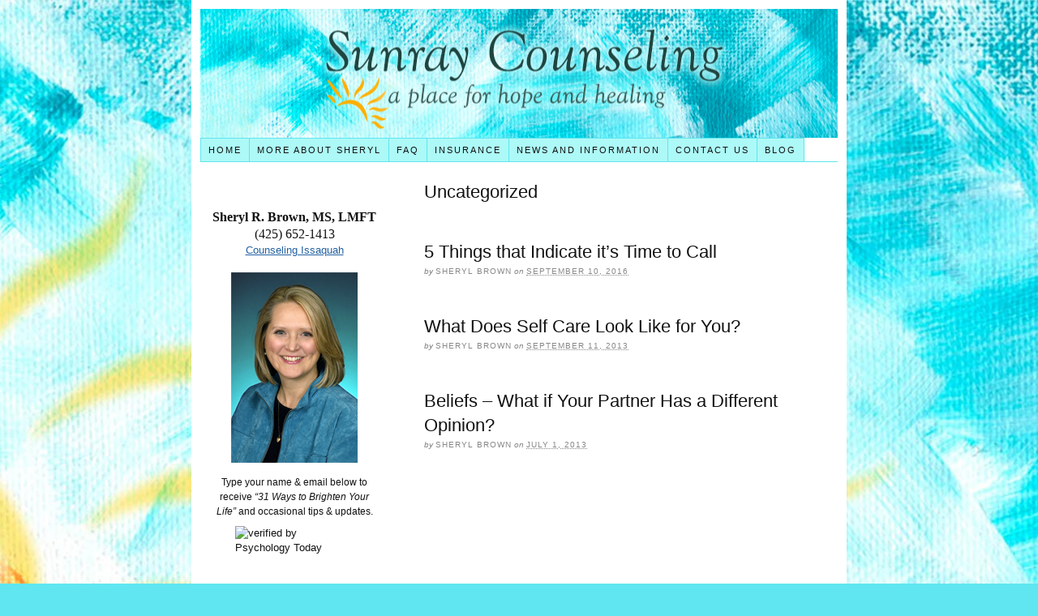

--- FILE ---
content_type: text/html; charset=UTF-8
request_url: http://www.sunraycounseling.com/category/uncategorized/
body_size: 8776
content:
<!DOCTYPE html PUBLIC "-//W3C//DTD XHTML 1.0 Transitional//EN" "http://www.w3.org/TR/xhtml1/DTD/xhtml1-transitional.dtd">
<html xmlns="http://www.w3.org/1999/xhtml" lang="en-US">
<head profile="http://gmpg.org/xfn/11">
<meta http-equiv="Content-Type" content="text/html; charset=UTF-8" />
<title>Uncategorized</title>
<meta name="robots" content="noodp, noydir" />
<link rel="stylesheet" href="http://www.sunraycounseling.com/site/wp-content/themes/thesis_18/style.css?080812-233343" type="text/css" media="screen, projection" />
<link rel="stylesheet" href="http://www.sunraycounseling.com/site/wp-content/themes/thesis_18/custom/layout.css?032013-11907" type="text/css" media="screen, projection" />
<!--[if lte IE 8]><link rel="stylesheet" href="http://www.sunraycounseling.com/site/wp-content/themes/thesis_18/lib/css/ie.css?080812-233355" type="text/css" media="screen, projection" /><![endif]-->
<link rel="stylesheet" href="http://www.sunraycounseling.com/site/wp-content/themes/thesis_18/custom/custom.css?062913-42909" type="text/css" media="screen, projection" />
<link rel="canonical" href="http://www.sunraycounseling.com/category/uncategorized/" />
<link rel="alternate" type="application/rss+xml" title="Sunray Counseling RSS Feed" href="http://www.sunraycounseling.com/feed/" />
<link rel="pingback" href="http://www.sunraycounseling.com/site/xmlrpc.php" />
<link rel="EditURI" type="application/rsd+xml" title="RSD" href="http://www.sunraycounseling.com/site/xmlrpc.php?rsd" />
<meta name='robots' content='max-image-preview:large' />
<link rel="alternate" type="application/rss+xml" title="Sunray Counseling &raquo; Uncategorized Category Feed" href="http://www.sunraycounseling.com/category/uncategorized/feed/" />
<style id='wp-img-auto-sizes-contain-inline-css' type='text/css'>
img:is([sizes=auto i],[sizes^="auto," i]){contain-intrinsic-size:3000px 1500px}
/*# sourceURL=wp-img-auto-sizes-contain-inline-css */
</style>
<style id='wp-emoji-styles-inline-css' type='text/css'>

	img.wp-smiley, img.emoji {
		display: inline !important;
		border: none !important;
		box-shadow: none !important;
		height: 1em !important;
		width: 1em !important;
		margin: 0 0.07em !important;
		vertical-align: -0.1em !important;
		background: none !important;
		padding: 0 !important;
	}
/*# sourceURL=wp-emoji-styles-inline-css */
</style>
<style id='wp-block-library-inline-css' type='text/css'>
:root{--wp-block-synced-color:#7a00df;--wp-block-synced-color--rgb:122,0,223;--wp-bound-block-color:var(--wp-block-synced-color);--wp-editor-canvas-background:#ddd;--wp-admin-theme-color:#007cba;--wp-admin-theme-color--rgb:0,124,186;--wp-admin-theme-color-darker-10:#006ba1;--wp-admin-theme-color-darker-10--rgb:0,107,160.5;--wp-admin-theme-color-darker-20:#005a87;--wp-admin-theme-color-darker-20--rgb:0,90,135;--wp-admin-border-width-focus:2px}@media (min-resolution:192dpi){:root{--wp-admin-border-width-focus:1.5px}}.wp-element-button{cursor:pointer}:root .has-very-light-gray-background-color{background-color:#eee}:root .has-very-dark-gray-background-color{background-color:#313131}:root .has-very-light-gray-color{color:#eee}:root .has-very-dark-gray-color{color:#313131}:root .has-vivid-green-cyan-to-vivid-cyan-blue-gradient-background{background:linear-gradient(135deg,#00d084,#0693e3)}:root .has-purple-crush-gradient-background{background:linear-gradient(135deg,#34e2e4,#4721fb 50%,#ab1dfe)}:root .has-hazy-dawn-gradient-background{background:linear-gradient(135deg,#faaca8,#dad0ec)}:root .has-subdued-olive-gradient-background{background:linear-gradient(135deg,#fafae1,#67a671)}:root .has-atomic-cream-gradient-background{background:linear-gradient(135deg,#fdd79a,#004a59)}:root .has-nightshade-gradient-background{background:linear-gradient(135deg,#330968,#31cdcf)}:root .has-midnight-gradient-background{background:linear-gradient(135deg,#020381,#2874fc)}:root{--wp--preset--font-size--normal:16px;--wp--preset--font-size--huge:42px}.has-regular-font-size{font-size:1em}.has-larger-font-size{font-size:2.625em}.has-normal-font-size{font-size:var(--wp--preset--font-size--normal)}.has-huge-font-size{font-size:var(--wp--preset--font-size--huge)}.has-text-align-center{text-align:center}.has-text-align-left{text-align:left}.has-text-align-right{text-align:right}.has-fit-text{white-space:nowrap!important}#end-resizable-editor-section{display:none}.aligncenter{clear:both}.items-justified-left{justify-content:flex-start}.items-justified-center{justify-content:center}.items-justified-right{justify-content:flex-end}.items-justified-space-between{justify-content:space-between}.screen-reader-text{border:0;clip-path:inset(50%);height:1px;margin:-1px;overflow:hidden;padding:0;position:absolute;width:1px;word-wrap:normal!important}.screen-reader-text:focus{background-color:#ddd;clip-path:none;color:#444;display:block;font-size:1em;height:auto;left:5px;line-height:normal;padding:15px 23px 14px;text-decoration:none;top:5px;width:auto;z-index:100000}html :where(.has-border-color){border-style:solid}html :where([style*=border-top-color]){border-top-style:solid}html :where([style*=border-right-color]){border-right-style:solid}html :where([style*=border-bottom-color]){border-bottom-style:solid}html :where([style*=border-left-color]){border-left-style:solid}html :where([style*=border-width]){border-style:solid}html :where([style*=border-top-width]){border-top-style:solid}html :where([style*=border-right-width]){border-right-style:solid}html :where([style*=border-bottom-width]){border-bottom-style:solid}html :where([style*=border-left-width]){border-left-style:solid}html :where(img[class*=wp-image-]){height:auto;max-width:100%}:where(figure){margin:0 0 1em}html :where(.is-position-sticky){--wp-admin--admin-bar--position-offset:var(--wp-admin--admin-bar--height,0px)}@media screen and (max-width:600px){html :where(.is-position-sticky){--wp-admin--admin-bar--position-offset:0px}}

/*# sourceURL=wp-block-library-inline-css */
</style><style id='global-styles-inline-css' type='text/css'>
:root{--wp--preset--aspect-ratio--square: 1;--wp--preset--aspect-ratio--4-3: 4/3;--wp--preset--aspect-ratio--3-4: 3/4;--wp--preset--aspect-ratio--3-2: 3/2;--wp--preset--aspect-ratio--2-3: 2/3;--wp--preset--aspect-ratio--16-9: 16/9;--wp--preset--aspect-ratio--9-16: 9/16;--wp--preset--color--black: #000000;--wp--preset--color--cyan-bluish-gray: #abb8c3;--wp--preset--color--white: #ffffff;--wp--preset--color--pale-pink: #f78da7;--wp--preset--color--vivid-red: #cf2e2e;--wp--preset--color--luminous-vivid-orange: #ff6900;--wp--preset--color--luminous-vivid-amber: #fcb900;--wp--preset--color--light-green-cyan: #7bdcb5;--wp--preset--color--vivid-green-cyan: #00d084;--wp--preset--color--pale-cyan-blue: #8ed1fc;--wp--preset--color--vivid-cyan-blue: #0693e3;--wp--preset--color--vivid-purple: #9b51e0;--wp--preset--gradient--vivid-cyan-blue-to-vivid-purple: linear-gradient(135deg,rgb(6,147,227) 0%,rgb(155,81,224) 100%);--wp--preset--gradient--light-green-cyan-to-vivid-green-cyan: linear-gradient(135deg,rgb(122,220,180) 0%,rgb(0,208,130) 100%);--wp--preset--gradient--luminous-vivid-amber-to-luminous-vivid-orange: linear-gradient(135deg,rgb(252,185,0) 0%,rgb(255,105,0) 100%);--wp--preset--gradient--luminous-vivid-orange-to-vivid-red: linear-gradient(135deg,rgb(255,105,0) 0%,rgb(207,46,46) 100%);--wp--preset--gradient--very-light-gray-to-cyan-bluish-gray: linear-gradient(135deg,rgb(238,238,238) 0%,rgb(169,184,195) 100%);--wp--preset--gradient--cool-to-warm-spectrum: linear-gradient(135deg,rgb(74,234,220) 0%,rgb(151,120,209) 20%,rgb(207,42,186) 40%,rgb(238,44,130) 60%,rgb(251,105,98) 80%,rgb(254,248,76) 100%);--wp--preset--gradient--blush-light-purple: linear-gradient(135deg,rgb(255,206,236) 0%,rgb(152,150,240) 100%);--wp--preset--gradient--blush-bordeaux: linear-gradient(135deg,rgb(254,205,165) 0%,rgb(254,45,45) 50%,rgb(107,0,62) 100%);--wp--preset--gradient--luminous-dusk: linear-gradient(135deg,rgb(255,203,112) 0%,rgb(199,81,192) 50%,rgb(65,88,208) 100%);--wp--preset--gradient--pale-ocean: linear-gradient(135deg,rgb(255,245,203) 0%,rgb(182,227,212) 50%,rgb(51,167,181) 100%);--wp--preset--gradient--electric-grass: linear-gradient(135deg,rgb(202,248,128) 0%,rgb(113,206,126) 100%);--wp--preset--gradient--midnight: linear-gradient(135deg,rgb(2,3,129) 0%,rgb(40,116,252) 100%);--wp--preset--font-size--small: 13px;--wp--preset--font-size--medium: 20px;--wp--preset--font-size--large: 36px;--wp--preset--font-size--x-large: 42px;--wp--preset--spacing--20: 0.44rem;--wp--preset--spacing--30: 0.67rem;--wp--preset--spacing--40: 1rem;--wp--preset--spacing--50: 1.5rem;--wp--preset--spacing--60: 2.25rem;--wp--preset--spacing--70: 3.38rem;--wp--preset--spacing--80: 5.06rem;--wp--preset--shadow--natural: 6px 6px 9px rgba(0, 0, 0, 0.2);--wp--preset--shadow--deep: 12px 12px 50px rgba(0, 0, 0, 0.4);--wp--preset--shadow--sharp: 6px 6px 0px rgba(0, 0, 0, 0.2);--wp--preset--shadow--outlined: 6px 6px 0px -3px rgb(255, 255, 255), 6px 6px rgb(0, 0, 0);--wp--preset--shadow--crisp: 6px 6px 0px rgb(0, 0, 0);}:where(.is-layout-flex){gap: 0.5em;}:where(.is-layout-grid){gap: 0.5em;}body .is-layout-flex{display: flex;}.is-layout-flex{flex-wrap: wrap;align-items: center;}.is-layout-flex > :is(*, div){margin: 0;}body .is-layout-grid{display: grid;}.is-layout-grid > :is(*, div){margin: 0;}:where(.wp-block-columns.is-layout-flex){gap: 2em;}:where(.wp-block-columns.is-layout-grid){gap: 2em;}:where(.wp-block-post-template.is-layout-flex){gap: 1.25em;}:where(.wp-block-post-template.is-layout-grid){gap: 1.25em;}.has-black-color{color: var(--wp--preset--color--black) !important;}.has-cyan-bluish-gray-color{color: var(--wp--preset--color--cyan-bluish-gray) !important;}.has-white-color{color: var(--wp--preset--color--white) !important;}.has-pale-pink-color{color: var(--wp--preset--color--pale-pink) !important;}.has-vivid-red-color{color: var(--wp--preset--color--vivid-red) !important;}.has-luminous-vivid-orange-color{color: var(--wp--preset--color--luminous-vivid-orange) !important;}.has-luminous-vivid-amber-color{color: var(--wp--preset--color--luminous-vivid-amber) !important;}.has-light-green-cyan-color{color: var(--wp--preset--color--light-green-cyan) !important;}.has-vivid-green-cyan-color{color: var(--wp--preset--color--vivid-green-cyan) !important;}.has-pale-cyan-blue-color{color: var(--wp--preset--color--pale-cyan-blue) !important;}.has-vivid-cyan-blue-color{color: var(--wp--preset--color--vivid-cyan-blue) !important;}.has-vivid-purple-color{color: var(--wp--preset--color--vivid-purple) !important;}.has-black-background-color{background-color: var(--wp--preset--color--black) !important;}.has-cyan-bluish-gray-background-color{background-color: var(--wp--preset--color--cyan-bluish-gray) !important;}.has-white-background-color{background-color: var(--wp--preset--color--white) !important;}.has-pale-pink-background-color{background-color: var(--wp--preset--color--pale-pink) !important;}.has-vivid-red-background-color{background-color: var(--wp--preset--color--vivid-red) !important;}.has-luminous-vivid-orange-background-color{background-color: var(--wp--preset--color--luminous-vivid-orange) !important;}.has-luminous-vivid-amber-background-color{background-color: var(--wp--preset--color--luminous-vivid-amber) !important;}.has-light-green-cyan-background-color{background-color: var(--wp--preset--color--light-green-cyan) !important;}.has-vivid-green-cyan-background-color{background-color: var(--wp--preset--color--vivid-green-cyan) !important;}.has-pale-cyan-blue-background-color{background-color: var(--wp--preset--color--pale-cyan-blue) !important;}.has-vivid-cyan-blue-background-color{background-color: var(--wp--preset--color--vivid-cyan-blue) !important;}.has-vivid-purple-background-color{background-color: var(--wp--preset--color--vivid-purple) !important;}.has-black-border-color{border-color: var(--wp--preset--color--black) !important;}.has-cyan-bluish-gray-border-color{border-color: var(--wp--preset--color--cyan-bluish-gray) !important;}.has-white-border-color{border-color: var(--wp--preset--color--white) !important;}.has-pale-pink-border-color{border-color: var(--wp--preset--color--pale-pink) !important;}.has-vivid-red-border-color{border-color: var(--wp--preset--color--vivid-red) !important;}.has-luminous-vivid-orange-border-color{border-color: var(--wp--preset--color--luminous-vivid-orange) !important;}.has-luminous-vivid-amber-border-color{border-color: var(--wp--preset--color--luminous-vivid-amber) !important;}.has-light-green-cyan-border-color{border-color: var(--wp--preset--color--light-green-cyan) !important;}.has-vivid-green-cyan-border-color{border-color: var(--wp--preset--color--vivid-green-cyan) !important;}.has-pale-cyan-blue-border-color{border-color: var(--wp--preset--color--pale-cyan-blue) !important;}.has-vivid-cyan-blue-border-color{border-color: var(--wp--preset--color--vivid-cyan-blue) !important;}.has-vivid-purple-border-color{border-color: var(--wp--preset--color--vivid-purple) !important;}.has-vivid-cyan-blue-to-vivid-purple-gradient-background{background: var(--wp--preset--gradient--vivid-cyan-blue-to-vivid-purple) !important;}.has-light-green-cyan-to-vivid-green-cyan-gradient-background{background: var(--wp--preset--gradient--light-green-cyan-to-vivid-green-cyan) !important;}.has-luminous-vivid-amber-to-luminous-vivid-orange-gradient-background{background: var(--wp--preset--gradient--luminous-vivid-amber-to-luminous-vivid-orange) !important;}.has-luminous-vivid-orange-to-vivid-red-gradient-background{background: var(--wp--preset--gradient--luminous-vivid-orange-to-vivid-red) !important;}.has-very-light-gray-to-cyan-bluish-gray-gradient-background{background: var(--wp--preset--gradient--very-light-gray-to-cyan-bluish-gray) !important;}.has-cool-to-warm-spectrum-gradient-background{background: var(--wp--preset--gradient--cool-to-warm-spectrum) !important;}.has-blush-light-purple-gradient-background{background: var(--wp--preset--gradient--blush-light-purple) !important;}.has-blush-bordeaux-gradient-background{background: var(--wp--preset--gradient--blush-bordeaux) !important;}.has-luminous-dusk-gradient-background{background: var(--wp--preset--gradient--luminous-dusk) !important;}.has-pale-ocean-gradient-background{background: var(--wp--preset--gradient--pale-ocean) !important;}.has-electric-grass-gradient-background{background: var(--wp--preset--gradient--electric-grass) !important;}.has-midnight-gradient-background{background: var(--wp--preset--gradient--midnight) !important;}.has-small-font-size{font-size: var(--wp--preset--font-size--small) !important;}.has-medium-font-size{font-size: var(--wp--preset--font-size--medium) !important;}.has-large-font-size{font-size: var(--wp--preset--font-size--large) !important;}.has-x-large-font-size{font-size: var(--wp--preset--font-size--x-large) !important;}
/*# sourceURL=global-styles-inline-css */
</style>

<style id='classic-theme-styles-inline-css' type='text/css'>
/*! This file is auto-generated */
.wp-block-button__link{color:#fff;background-color:#32373c;border-radius:9999px;box-shadow:none;text-decoration:none;padding:calc(.667em + 2px) calc(1.333em + 2px);font-size:1.125em}.wp-block-file__button{background:#32373c;color:#fff;text-decoration:none}
/*# sourceURL=/wp-includes/css/classic-themes.min.css */
</style>
<link rel='stylesheet' id='colorbox-css' href='http://www.sunraycounseling.com/site/wp-content/themes/thesis_18/custom/lib/colorbox/colorbox.css?ver=6.9' type='text/css' media='all' />
<script type="text/javascript" src="http://www.sunraycounseling.com/site/wp-includes/js/jquery/jquery.min.js?ver=3.7.1" id="jquery-core-js"></script>
<script type="text/javascript" src="http://www.sunraycounseling.com/site/wp-includes/js/jquery/jquery-migrate.min.js?ver=3.4.1" id="jquery-migrate-js"></script>
<script type="text/javascript" src="http://www.sunraycounseling.com/site/wp-content/themes/thesis_18/custom/lib/colorbox/jquery.colorbox-min.js?ver=6.9" id="colorbox-js"></script>
<script type="text/javascript" src="http://www.sunraycounseling.com/site/wp-content/plugins/google-analyticator/external-tracking.min.js?ver=6.5.7" id="ga-external-tracking-js"></script>
<link rel="https://api.w.org/" href="http://www.sunraycounseling.com/wp-json/" /><link rel="alternate" title="JSON" type="application/json" href="http://www.sunraycounseling.com/wp-json/wp/v2/categories/1" /><script type="text/javascript">
//<![CDATA[
jQuery(document).ready(function($){
	jQuery('a.preview_link').addClass('colorbox').removeClass('preview_link').removeAttr('rel');
	jQuery('a.colorbox').colorbox();
});
//]]>
</script>
<!-- Google Analytics Tracking by Google Analyticator 6.5.7 -->
<script type="text/javascript">
    var analyticsFileTypes = [];
    var analyticsSnippet = 'disabled';
    var analyticsEventTracking = 'enabled';
</script>
<script type="text/javascript">
	(function(i,s,o,g,r,a,m){i['GoogleAnalyticsObject']=r;i[r]=i[r]||function(){
	(i[r].q=i[r].q||[]).push(arguments)},i[r].l=1*new Date();a=s.createElement(o),
	m=s.getElementsByTagName(o)[0];a.async=1;a.src=g;m.parentNode.insertBefore(a,m)
	})(window,document,'script','//www.google-analytics.com/analytics.js','ga');
	ga('create', 'UA-68872073-1', 'auto');
 
	ga('send', 'pageview');
</script>
</head>
<body class="custom cat_uncategorized default-bkgrnd">
<div id="container">
<div id="page">
	<div id="header">
	</div>
<ul class="menu">
<li class="tab tab-home"><a href="http://www.sunraycounseling.com">Home</a></li>
<li class="tab tab-1"><a href="http://www.sunraycounseling.com/more-about-sheryl/" title="More About Sheryl">More About Sheryl</a></li>
<li class="tab tab-2"><a href="http://www.sunraycounseling.com/faq/" title="FAQ">FAQ</a></li>
<li class="tab tab-3"><a href="http://www.sunraycounseling.com/insurance/" title="Insurance">Insurance</a></li>
<li class="tab tab-4"><a href="http://www.sunraycounseling.com/news-and-information/" title="News and Information">News and Information</a></li>
<li class="tab tab-5"><a href="http://www.sunraycounseling.com/contact-us/" title="Contact Us">Contact Us</a></li>
<li class="tab tab-6"><a href="http://www.sunraycounseling.com/blog/" title="Blog">Blog</a></li>
</ul>
	<div id="content_box">
		<div id="content" class="hfeed">

			<div id="archive_intro">
				<h1>Uncategorized</h1>
			</div>
			<div class="post_box top post-294 post type-post status-publish format-standard hentry category-uncategorized" id="post-294">
				<div class="headline_area">
					<h2 class="entry-title"><a href="http://www.sunraycounseling.com/5-things-that-indicate-its-time-to-call/" rel="bookmark" title="Permanent link to 5 Things that Indicate it&#8217;s Time to Call">5 Things that Indicate it&#8217;s Time to Call</a></h2>
					<p class="headline_meta">by <span class="author vcard fn">Sheryl Brown</span> on <abbr class="published" title="2016-09-10">September 10, 2016</abbr></p>
				</div>
			</div>

			<div class="post_box post-275 post type-post status-publish format-standard hentry category-uncategorized" id="post-275">
				<div class="headline_area">
					<h2 class="entry-title"><a href="http://www.sunraycounseling.com/what-does-self-care-look-like-for-you/" rel="bookmark" title="Permanent link to What Does Self Care Look Like for You?">What Does Self Care Look Like for You?</a></h2>
					<p class="headline_meta">by <span class="author vcard fn">Sheryl Brown</span> on <abbr class="published" title="2013-09-11">September 11, 2013</abbr></p>
				</div>
			</div>

			<div class="post_box post-244 post type-post status-publish format-standard hentry category-belief category-deal-breakers category-preferences category-uncategorized category-values" id="post-244">
				<div class="headline_area">
					<h2 class="entry-title"><a href="http://www.sunraycounseling.com/beliefs-what-if-your-partner-has-a-different-opinion/" rel="bookmark" title="Permanent link to Beliefs &#8211; What if Your Partner Has a Different Opinion?">Beliefs &#8211; What if Your Partner Has a Different Opinion?</a></h2>
					<p class="headline_meta">by <span class="author vcard fn">Sheryl Brown</span> on <abbr class="published" title="2013-07-01">July 1, 2013</abbr></p>
				</div>
			</div>

		</div>

		<div id="sidebars">
			<div id="sidebar_1" class="sidebar">
				<ul class="sidebar_list">
<li class="widget widget_text" id="text-4">			<div class="textwidget"><br/><br/><div align="center"><div style="font-size:125%;font-family:century gothic; line-height: 1.35em;"><b>Sheryl R. Brown, MS, LMFT</b>
(425) 652-1413</div></div>
<a href="http://www.theravive.com/cities/wa/counseling-issaquah.aspx" target="_blank">
<p style="text-align: center;"><u>Counseling Issaquah</u></p>

</a>
<img class="aligncenter" style="margin-top: 15px; margin-bottom: 15px;" title="Sheryl Brown" <img src="http://www.sunraycounseling.com/site/wp-content/uploads/2013/03/sheryl-brown-cc.jpg">

<div align="center"><div style="font-size:90%;">Type your name & email below to receive <i>“31 Ways to Brighten Your Life”</i> and occasional tips & updates.</div></div></div>
		</li><li class="widget AWeberWebFormPluginNamespace\AWeberWebformPlugin_printWidget" id="aweberwebformpluginwidgetoptions"><h3></h3><!-- AWeber for WordPress v7.3.29 --></li><li class="widget widget_text" id="text-7">			<div class="textwidget"><img class="aligncenter" <img 
 src="http://therapists.psychologytoday.com/rms/external_verification.php?profid=72005" 
  height="69" width="146"
  alt="verified by Psychology Today" border=0 usemap="#verifiedmap_72005">
<map id="verifiedmap" name="verifiedmap_72005">
<area shape="rect" coords="0,0,146,38" 
  alt="verified by Psychology Today" 
  href="http://therapists.psychologytoday.com/rms/verification_personal.php?id=72005" 
  target="_blank" 
  onclick="window.open(
   'http://therapists.psychologytoday.com/rms/verification_personal.php?id=72005',
   'window_a',
   'width=600,height=400,resizable=yes,scrollbars=no,' +
   'toolbar=no,location=no,status=no,menubar=no'
  );return false;">
<area shape="rect" coords="0,38,146,69" 
  alt="Directory" 
  href="http://therapists.psychologytoday.com/rms/72005" 
  target="_blank">
</map>
<br>
<br></div>
		</li><li class="widget widget_categories" id="categories-2"><h3>Categories</h3><form action="http://www.sunraycounseling.com" method="get"><label class="screen-reader-text" for="cat">Categories</label><select  name='cat' id='cat' class='postform'>
	<option value='-1'>Select Category</option>
	<option class="level-0" value="62">Acceptance</option>
	<option class="level-0" value="54">Belief</option>
	<option class="level-0" value="73">Change</option>
	<option class="level-0" value="67">Discontentment</option>
	<option class="level-0" value="4">Ethics</option>
	<option class="level-1" value="5">&nbsp;&nbsp;&nbsp;Accountability</option>
	<option class="level-1" value="6">&nbsp;&nbsp;&nbsp;Confidentiality</option>
	<option class="level-0" value="64">Frustration</option>
	<option class="level-0" value="7">Getting Started</option>
	<option class="level-1" value="8">&nbsp;&nbsp;&nbsp;Counseling Appointment</option>
	<option class="level-1" value="9">&nbsp;&nbsp;&nbsp;Experienced Professionals</option>
	<option class="level-1" value="10">&nbsp;&nbsp;&nbsp;Fit with Therapist</option>
	<option class="level-1" value="11">&nbsp;&nbsp;&nbsp;Health Insurance</option>
	<option class="level-1" value="12">&nbsp;&nbsp;&nbsp;Relationship Counseling</option>
	<option class="level-0" value="60">Healing</option>
	<option class="level-0" value="13">Holidays</option>
	<option class="level-0" value="72">Hope</option>
	<option class="level-0" value="65">Major Issues</option>
	<option class="level-0" value="14">Mental Health</option>
	<option class="level-1" value="74">&nbsp;&nbsp;&nbsp;Boundaries</option>
	<option class="level-1" value="15">&nbsp;&nbsp;&nbsp;Diagnosis</option>
	<option class="level-2" value="16">&nbsp;&nbsp;&nbsp;&nbsp;&nbsp;&nbsp;Anxiety</option>
	<option class="level-2" value="17">&nbsp;&nbsp;&nbsp;&nbsp;&nbsp;&nbsp;Depression</option>
	<option class="level-1" value="55">&nbsp;&nbsp;&nbsp;Freedom</option>
	<option class="level-1" value="18">&nbsp;&nbsp;&nbsp;Insight</option>
	<option class="level-1" value="19">&nbsp;&nbsp;&nbsp;Resiliency</option>
	<option class="level-1" value="20">&nbsp;&nbsp;&nbsp;Resting Well</option>
	<option class="level-1" value="21">&nbsp;&nbsp;&nbsp;Safety</option>
	<option class="level-1" value="22">&nbsp;&nbsp;&nbsp;Spontaneity</option>
	<option class="level-1" value="24">&nbsp;&nbsp;&nbsp;Stress</option>
	<option class="level-1" value="23">&nbsp;&nbsp;&nbsp;Support System</option>
	<option class="level-1" value="25">&nbsp;&nbsp;&nbsp;Trauma</option>
	<option class="level-2" value="26">&nbsp;&nbsp;&nbsp;&nbsp;&nbsp;&nbsp;Sexual Abuse</option>
	<option class="level-2" value="27">&nbsp;&nbsp;&nbsp;&nbsp;&nbsp;&nbsp;Survivors</option>
	<option class="level-0" value="66">Minor Issues</option>
	<option class="level-0" value="28">Movies</option>
	<option class="level-0" value="29">Online Presence</option>
	<option class="level-1" value="30">&nbsp;&nbsp;&nbsp;Facebook Page</option>
	<option class="level-0" value="57">Preferences</option>
	<option class="level-0" value="61">Process</option>
	<option class="level-0" value="63">Rejection</option>
	<option class="level-0" value="31">Relationships</option>
	<option class="level-1" value="70">&nbsp;&nbsp;&nbsp;Adjustments</option>
	<option class="level-1" value="32">&nbsp;&nbsp;&nbsp;Affairs</option>
	<option class="level-1" value="35">&nbsp;&nbsp;&nbsp;Being heard</option>
	<option class="level-1" value="33">&nbsp;&nbsp;&nbsp;Belonging</option>
	<option class="level-1" value="34">&nbsp;&nbsp;&nbsp;Break up&#8217;s</option>
	<option class="level-1" value="36">&nbsp;&nbsp;&nbsp;Commitment</option>
	<option class="level-1" value="37">&nbsp;&nbsp;&nbsp;Communication</option>
	<option class="level-1" value="38">&nbsp;&nbsp;&nbsp;Conflict</option>
	<option class="level-1" value="39">&nbsp;&nbsp;&nbsp;Control</option>
	<option class="level-1" value="40">&nbsp;&nbsp;&nbsp;Creativity</option>
	<option class="level-1" value="58">&nbsp;&nbsp;&nbsp;Deal Breakers</option>
	<option class="level-1" value="45">&nbsp;&nbsp;&nbsp;Discouragement</option>
	<option class="level-1" value="46">&nbsp;&nbsp;&nbsp;Divorce</option>
	<option class="level-1" value="47">&nbsp;&nbsp;&nbsp;Domestic Violence</option>
	<option class="level-1" value="42">&nbsp;&nbsp;&nbsp;Going Deeper</option>
	<option class="level-1" value="43">&nbsp;&nbsp;&nbsp;Growing Apart</option>
	<option class="level-1" value="44">&nbsp;&nbsp;&nbsp;Harmony</option>
	<option class="level-1" value="71">&nbsp;&nbsp;&nbsp;Intimacy</option>
	<option class="level-1" value="48">&nbsp;&nbsp;&nbsp;Personality Differences</option>
	<option class="level-1" value="49">&nbsp;&nbsp;&nbsp;Procrastination</option>
	<option class="level-1" value="50">&nbsp;&nbsp;&nbsp;Same old fight</option>
	<option class="level-1" value="51">&nbsp;&nbsp;&nbsp;Seasons in a Relationship</option>
	<option class="level-1" value="52">&nbsp;&nbsp;&nbsp;Togetherness</option>
	<option class="level-1" value="53">&nbsp;&nbsp;&nbsp;Transparency</option>
	<option class="level-0" value="59">Self Care</option>
	<option class="level-0" value="1" selected="selected">Uncategorized</option>
	<option class="level-0" value="56">Values</option>
</select>
</form><script type="text/javascript">
/* <![CDATA[ */

( ( dropdownId ) => {
	const dropdown = document.getElementById( dropdownId );
	function onSelectChange() {
		setTimeout( () => {
			if ( 'escape' === dropdown.dataset.lastkey ) {
				return;
			}
			if ( dropdown.value && parseInt( dropdown.value ) > 0 && dropdown instanceof HTMLSelectElement ) {
				dropdown.parentElement.submit();
			}
		}, 250 );
	}
	function onKeyUp( event ) {
		if ( 'Escape' === event.key ) {
			dropdown.dataset.lastkey = 'escape';
		} else {
			delete dropdown.dataset.lastkey;
		}
	}
	function onClick() {
		delete dropdown.dataset.lastkey;
	}
	dropdown.addEventListener( 'keyup', onKeyUp );
	dropdown.addEventListener( 'click', onClick );
	dropdown.addEventListener( 'change', onSelectChange );
})( "cat" );

//# sourceURL=WP_Widget_Categories%3A%3Awidget
/* ]]> */
</script>
</li>				</ul>
			</div>
		</div>
	</div>
	<div id="footer">
    <p>Copyright &copy; 2026 <a href="http://sunraycounseling.com">Sheryl Brown</a><br /><a href="http://designbymuse.com">Design by Muse</a>
</p>
<script type="speculationrules">
{"prefetch":[{"source":"document","where":{"and":[{"href_matches":"/*"},{"not":{"href_matches":["/site/wp-*.php","/site/wp-admin/*","/site/wp-content/uploads/*","/site/wp-content/*","/site/wp-content/plugins/*","/site/wp-content/themes/thesis_18/*","/*\\?(.+)"]}},{"not":{"selector_matches":"a[rel~=\"nofollow\"]"}},{"not":{"selector_matches":".no-prefetch, .no-prefetch a"}}]},"eagerness":"conservative"}]}
</script>
<script type="text/javascript" id="aweber-wpn-script-handle-js-extra">
/* <![CDATA[ */
var aweber_wpn_vars = {"plugin_base_path":"http://www.sunraycounseling.com/site/wp-content/plugins/aweber-web-form-widget/php/","register_aweber_service_worker":""};
//# sourceURL=aweber-wpn-script-handle-js-extra
/* ]]> */
</script>
<script type="text/javascript" src="http://www.sunraycounseling.com/site/wp-content/plugins/aweber-web-form-widget/php/../src/js/aweber-wpn-script.js?ver=v7.3.29" id="aweber-wpn-script-handle-js"></script>
<script id="wp-emoji-settings" type="application/json">
{"baseUrl":"https://s.w.org/images/core/emoji/17.0.2/72x72/","ext":".png","svgUrl":"https://s.w.org/images/core/emoji/17.0.2/svg/","svgExt":".svg","source":{"concatemoji":"http://www.sunraycounseling.com/site/wp-includes/js/wp-emoji-release.min.js?ver=6.9"}}
</script>
<script type="module">
/* <![CDATA[ */
/*! This file is auto-generated */
const a=JSON.parse(document.getElementById("wp-emoji-settings").textContent),o=(window._wpemojiSettings=a,"wpEmojiSettingsSupports"),s=["flag","emoji"];function i(e){try{var t={supportTests:e,timestamp:(new Date).valueOf()};sessionStorage.setItem(o,JSON.stringify(t))}catch(e){}}function c(e,t,n){e.clearRect(0,0,e.canvas.width,e.canvas.height),e.fillText(t,0,0);t=new Uint32Array(e.getImageData(0,0,e.canvas.width,e.canvas.height).data);e.clearRect(0,0,e.canvas.width,e.canvas.height),e.fillText(n,0,0);const a=new Uint32Array(e.getImageData(0,0,e.canvas.width,e.canvas.height).data);return t.every((e,t)=>e===a[t])}function p(e,t){e.clearRect(0,0,e.canvas.width,e.canvas.height),e.fillText(t,0,0);var n=e.getImageData(16,16,1,1);for(let e=0;e<n.data.length;e++)if(0!==n.data[e])return!1;return!0}function u(e,t,n,a){switch(t){case"flag":return n(e,"\ud83c\udff3\ufe0f\u200d\u26a7\ufe0f","\ud83c\udff3\ufe0f\u200b\u26a7\ufe0f")?!1:!n(e,"\ud83c\udde8\ud83c\uddf6","\ud83c\udde8\u200b\ud83c\uddf6")&&!n(e,"\ud83c\udff4\udb40\udc67\udb40\udc62\udb40\udc65\udb40\udc6e\udb40\udc67\udb40\udc7f","\ud83c\udff4\u200b\udb40\udc67\u200b\udb40\udc62\u200b\udb40\udc65\u200b\udb40\udc6e\u200b\udb40\udc67\u200b\udb40\udc7f");case"emoji":return!a(e,"\ud83e\u1fac8")}return!1}function f(e,t,n,a){let r;const o=(r="undefined"!=typeof WorkerGlobalScope&&self instanceof WorkerGlobalScope?new OffscreenCanvas(300,150):document.createElement("canvas")).getContext("2d",{willReadFrequently:!0}),s=(o.textBaseline="top",o.font="600 32px Arial",{});return e.forEach(e=>{s[e]=t(o,e,n,a)}),s}function r(e){var t=document.createElement("script");t.src=e,t.defer=!0,document.head.appendChild(t)}a.supports={everything:!0,everythingExceptFlag:!0},new Promise(t=>{let n=function(){try{var e=JSON.parse(sessionStorage.getItem(o));if("object"==typeof e&&"number"==typeof e.timestamp&&(new Date).valueOf()<e.timestamp+604800&&"object"==typeof e.supportTests)return e.supportTests}catch(e){}return null}();if(!n){if("undefined"!=typeof Worker&&"undefined"!=typeof OffscreenCanvas&&"undefined"!=typeof URL&&URL.createObjectURL&&"undefined"!=typeof Blob)try{var e="postMessage("+f.toString()+"("+[JSON.stringify(s),u.toString(),c.toString(),p.toString()].join(",")+"));",a=new Blob([e],{type:"text/javascript"});const r=new Worker(URL.createObjectURL(a),{name:"wpTestEmojiSupports"});return void(r.onmessage=e=>{i(n=e.data),r.terminate(),t(n)})}catch(e){}i(n=f(s,u,c,p))}t(n)}).then(e=>{for(const n in e)a.supports[n]=e[n],a.supports.everything=a.supports.everything&&a.supports[n],"flag"!==n&&(a.supports.everythingExceptFlag=a.supports.everythingExceptFlag&&a.supports[n]);var t;a.supports.everythingExceptFlag=a.supports.everythingExceptFlag&&!a.supports.flag,a.supports.everything||((t=a.source||{}).concatemoji?r(t.concatemoji):t.wpemoji&&t.twemoji&&(r(t.twemoji),r(t.wpemoji)))});
//# sourceURL=http://www.sunraycounseling.com/site/wp-includes/js/wp-emoji-loader.min.js
/* ]]> */
</script>
	</div>
</div>
</div>
<!--[if lte IE 8]>
<div id="ie_clear"></div>
<![endif]-->
<script type="text/javascript">
jQuery("#page li:has(ul.submenu)").hover(function () {
	jQuery(this).children("a").removeAttr('href');
	jQuery(this).children("a").click(function () {
		return false;
	});
});
// jQuery('a.preview_link').addClass('colorbox').removeClass('preview_link').removeAttr('rel');
// jQuery('a.colorbox').colorbox();
</script>
</body>
</html>

--- FILE ---
content_type: text/css
request_url: http://www.sunraycounseling.com/site/wp-content/themes/thesis_18/custom/custom.css?062913-42909
body_size: 986
content:
/*
File:			custom.css
Description:	Custom styles for Thesis

BASIC USAGE:

If you have enabled the custom stylesheet in the Thesis options panel, the <body> tag 
will be appended with the "custom" class, like so: <body class="custom">. You can use 
the "custom" class to override *any* CSS declarations contained in the style.css file.

For example, if you wish to change the default link color to green, you would add the 
following declarations to this file:

	.custom a, .custom a:visited { color: #090; }	<--- This makes links green
	.custom a:hover { color: #00f; }	<--- This makes links blue when you mouse over them

WHY THIS WORKS:

By using the "custom" class, you are creating more specific CSS declarations for HTML
elements. CSS styling is applied through rules of specificity, and because declarations
prepended with .custom are more specific, they get applied when the page is rendered!

More information about styling your Thesis installation using this file can be found
in the User's Guide:
	http://diythemes.com/thesis/rtfm/customizing-thesis-with-customcss/
*/

/* Custom Header */

.custom #header { border-bottom:none;
height:159px;
padding-top:0;
padding-bottom:0;
background:url(http://www.sunraycounseling.com/site/wp-content/themes/thesis_18/custom/images/header.png)
center left no-repeat; }

.custom #page { padding:1.1em; }
.custom li.widget {margin-bottom:0px; } 

.format_text p {
margin-right: 2.5em;
}



.custom #header #logo { display:none; }

.custom #header #tagline { display:none; }

body.default-bkgrnd {
	background: #5fe6f0 url(/site/wp-content/themes/thesis_18/custom/images/site_bg.jpg) 50% 0 no-repeat; 
}

body.blog {
	background: #5fe6f0 url(/site/wp-content/themes/thesis_18/custom/images/site_bg.jpg) 50% 0 no-repeat; 
}

/* .custom #header {background:url(images/header.jpg) center top no-repeat; height:150px; padding:0 1.1em;}
 .about #header {background:url(images/header_about.jpg) center top no-repeat;}
.archives #header {background:url(images/header_archives.jpg) center top no-repeat;}
.category #header {background:url(images/header_category.jpg) center top no-repeat;}

	.custom #header #logo a {display:block; height:150px; text-indent:-9999px;} */

--- FILE ---
content_type: text/plain
request_url: https://www.google-analytics.com/j/collect?v=1&_v=j102&a=178330566&t=pageview&_s=1&dl=http%3A%2F%2Fwww.sunraycounseling.com%2Fcategory%2Funcategorized%2F&ul=en-us%40posix&dt=Uncategorized&sr=1280x720&vp=1280x720&_u=IEBAAEABAAAAACAAI~&jid=1892077888&gjid=557333430&cid=982860652.1768640412&tid=UA-68872073-1&_gid=1392197691.1768640412&_r=1&_slc=1&z=1399447530
body_size: -287
content:
2,cG-S4KD3V3TR8